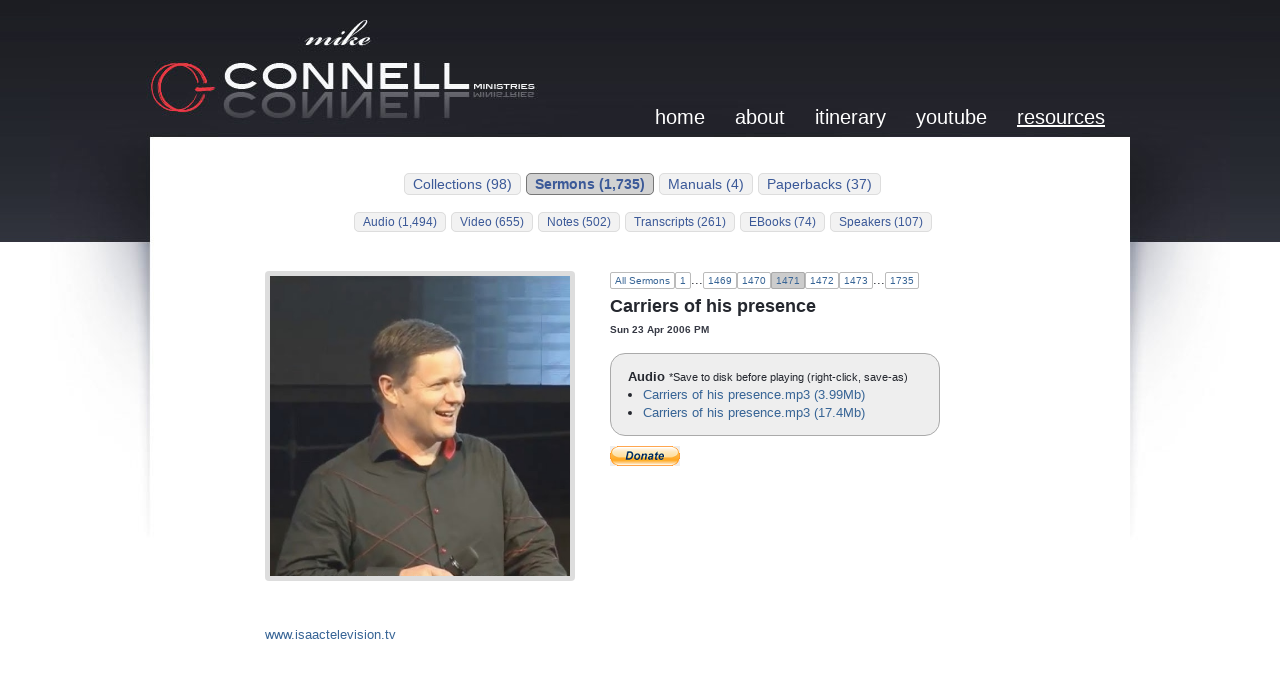

--- FILE ---
content_type: text/html; charset=utf-8
request_url: http://mikeconnellministries.com/sermons/765/Carriers-of-his-presence.aspx
body_size: 6610
content:


<!DOCTYPE html PUBLIC "-//W3C//DTD XHTML 1.0 Transitional//EN" "http://www.w3.org/TR/xhtml1/DTD/xhtml1-transitional.dtd">
<html xmlns="http://www.w3.org/1999/xhtml">
<head id="ctl00_h"><meta http-equiv="Content-Type" content="text/html; charset=utf-8" /><meta http-equiv="content-language" content="en" /><title>
	Carriers of his presence (Dave Connell) Sun 23 Apr 2006 PM
</title><link rel="Stylesheet" type="text/css" href="../../css/public9.css" />
    <link id="ctl00_head_imgFb" rel="image_src" href="http://mikeconnellministries.com/uploads/speakers/DaveConnell.jpg"></link>
    
    <script language=javascript src="http://mikeconnellministries.com/scripts/fader.js"></script>
    <style type="text/css">
        a.orderNow { padding-left:15px; padding-right:15px; margin:5px 0px; }
        a.disabled { padding-left:15px; padding-right:15px; margin:5px 0px;  }
        a.smalllinks { text-decoration:none; padding-left:5px; }
        a.smalllinks:hover { text-decoration:underline; }
    </style>
    


<script type="text/javascript">
    var _gaq = _gaq || [];
    _gaq.push(['_setAccount', 'UA-27682017-1']);
    _gaq.push(['_trackPageview']);

    (function () {
        var ga = document.createElement('script'); ga.type = 'text/javascript'; ga.async = true;
        ga.src = ('https:' == document.location.protocol ? 'https://ssl' : 'http://www') + '.google-analytics.com/ga.js';
        var s = document.getElementsByTagName('script')[0]; s.parentNode.insertBefore(ga, s);
    })();
</script>

<meta name="description" content="Carriers of his presence (mp3, mp3)
Dave Connell" /></head>
<body class="home">

<div id="fb-root"></div>
<script>    (function (d, s, id) {
        var js, fjs = d.getElementsByTagName(s)[0];
        if (d.getElementById(id)) return;
        js = d.createElement(s); js.id = id;
        js.src = "//connect.facebook.net/en_US/all.js#xfbml=1";
        fjs.parentNode.insertBefore(js, fjs);
    } (document, 'script', 'facebook-jssdk'));</script>


    <form name="aspnetForm" method="post" action="./Carriers-of-his-presence.aspx" id="aspnetForm">
<div>
<input type="hidden" name="__VIEWSTATE" id="__VIEWSTATE" value="/wEPDwULLTE3ODYyNTAwOTRkZN1I1kN4ISkkqfb5VQesxebGknhCM3r9QMz2u0jcBy2Q" />
</div>

<div>

	<input type="hidden" name="__VIEWSTATEGENERATOR" id="__VIEWSTATEGENERATOR" value="BADFA5D0" />
</div>
        <div id="bg1">
            <div id="header-bg">
                <div id="header" class="container">
                    <div id="logo" style="white-space:nowrap;">&nbsp;</div>
                    
    

                    <div id="menu">
                        <ul>
                            <li><a id="ctl00_lnkHome" accesskey="1" href="../../" style="font-size:20px;">home</a> </li>
                            <li><a id="ctl00_lnkAbout1" accesskey="2" href="../../about.aspx" style="font-size:20px;">about</a> </li>
                            <li><a id="ctl00_lnkSchedule1" accesskey="3" href="../../schedule.aspx" style="font-size:20px;">itinerary</a> </li>
                            <li id="ctl00_plhPhotos"><a id="ctl00_lnkPhotos" accesskey="5" href="../../youtube.aspx" style="font-size:20px;">youtube</a> </li>
                            <li><a id="ctl00_lnkStore1" accesskey="6" href="../../conference_sets.aspx" style="font-size:20px;text-decoration:underline;">resources</a> </li>
                        </ul>
                    </div>
                </div>
            </div>
            <div id="page-bg">
                
    <div class=bct>&nbsp;</div>

    <div class="topmenu" >
        <a class="menu" href="../../conference_sets.aspx">Collections (98)</a><a class="selected" href="../../sermons.aspx">Sermons (1,735)</a><a class="menu" href="../../manuals.aspx">Manuals (4)</a><a class="menu" href="../../paperbacks.aspx">Paperbacks (37)</a>
    </div>

    <div class="topmenu2" >
        <a class="menu" href="../../audio.aspx">Audio (1,494)</a><a class="menu" href="../../video.aspx">Video (655)</a><a class="menu" href="../../notes.aspx">Notes (502)</a><a class="menu" href="../../transcripts.aspx">Transcripts (261)</a><a class="menu" href="../../ebooks.aspx">EBooks (74)</a><a class="menu" href="../../speakers.aspx">Speakers (107)</a>
    </div>


    <table border=0 align="center" cellpadding="0" cellspacing="0" style="margin-top: 40px; margin-bottom: 20px" width="750px" >
        <tr>
            <td valign="top" nowrap="nowrap" width="40%">
                <div style="padding-right:10px"><img id="ctl00_body_imgProduct" title="Carriers of his presence" class="sermonimageshite" src="../../uploads/speakers/DaveConnell.jpg" alt="Carriers of his presence" style="width:300px;border-width:0px;" /></div>


                <div class="facebook_like" style="margin-top:5px;">
                    <table width="320" align="left">
                        <tr>
                            <td width="160" align=left>
                                <div id="ctl00_body_divLike" data-width="160" data-title="Carriers of his presence" class="fb-like" data-send="false" data-show-faces="false" data-action="recommend" style="width:160px" data-layout="button_count" data-href="http://mikeconnellministries.com/sermons/765/Carriers-of-his-presence.aspx"></div>
                            </td>
                            <td  style="white-space:nowrap; text-align:right;">
                            </td>
                        </tr>
                    </table>
                </div>

                <div style="text-align:left; margin-top:5px">
                    <div style="margin-top:10px;  opacity:0.9 ">
                        
                    </div>
                    

                    <div style="margin-top:10px"><a id="ctl00_body_lnkWebsite" href="http://www.isaactelevision.tv" target="_blank">www.isaactelevision.tv</a></div>
                    <div></div>
                </div>

            </td>
            <td valign="top"  style="padding-left:25px;" align=left>
                
                <div id="ctl00_body_secondNavMenu" style="margin-bottom:10px;">
                    <span id="ctl00_body_lblNavAllSermons" class="nav"><a title="All Sermons" href="../../sermons.aspx">All Sermons</a><a title="Fri 26 Dec 2025: Kingdom Positioning | Spirit Life Downloads with Derek Dunn - Session 6" href="../2196/Kingdom-Positioning-%7c-Spirit-Life-Downloads-with-Derek-Dunn-Session-6.aspx">1</a>...<a title="Sun 30 Apr 2006 PM: Called to Conquer" href="../760/Called-to-Conquer.aspx">1469</a><a title="Sun 30 Apr 2006 AM: Make Your Life Count" href="../326/Make-Your-Life-Count.aspx">1470</a><a title="Sun 23 Apr 2006 PM: Carriers of his presence" class="selected" href="Carriers-of-his-presence.aspx">1471</a><a title="Sun 16 Apr 2006 PM: Easter 2004 - Why the Cross and the Power of the Resurection (2 of 2)" href="../770/Easter-2004-Why-the-Cross-and-the-Power-of-the-Resurection-2-of-2.aspx">1472</a><a title="Sun 16 Apr 2006: Easter 2004 - Why the Cross and the power of the Resurection (1 of 2)" href="../769/Easter-2004-Why-the-Cross-and-the-power-of-the-Resurection-1-of-2.aspx">1473</a>...<a title="Mon 9 Feb 1998: Principles of Growth" href="../350/Principles-of-Growth.aspx">1735</a></span>
                </div>
                
                
                

                <h1 class="product" style="margin-top:-5px; font-size:18px">Carriers of his presence</h1>
                <h2 class="product">
                    <div style="margin-top:5px; margin-bottom:5px">
                        <a id="ctl00_body_lnkParentAlt" style="display:block"></a>
                        <a id="ctl00_body_lnkParent"></a>
                    </div>
                    <div style="font-size:smaller;">
                        <strong>Sun 23 Apr 2006 PM</strong> 
                        <span id="ctl00_body_litLocation" style="margin-left:10px"></span>
                    </div>
                </h2>
                
                    <table class="payment" width="330" style="margin-top:15px">
                        <tr>
                            <td>
                                <ul id="ctl00_body_plh" style="padding-left: 25px; margin-bottom:10px;"><li id="ctl00_body_ctl164_bullet" style="list-style-type:none;margin-left:-15px;padding-top:10px;"><a id="ctl00_body_ctl164_lnkText" style="font: 13px/14px 'Trebuchet MS', Arial, Helvetica, sans-serif;"></a><span id="ctl00_body_ctl164_lblHead" style="font-weight:bold;">Audio</span> <span id="ctl00_body_ctl164_lbl" style="font-size:Smaller;">*Save to disk before playing (right-click, save-as)</span> </li><li id="ctl00_body_ctl165_bullet"><a id="ctl00_body_ctl165_lnkText" title="Carriers of his presence_Dave Connell_23-04-2006_pm.mp3 (3.99Mb)" href="http://d1vg25nf2r9ow7.cloudfront.net/audio/2006/Carriers+of+his+presence_Dave+Connell_23-04-2006_pm.mp3" style="font: 13px/14px 'Trebuchet MS', Arial, Helvetica, sans-serif;">Carriers of his presence.mp3 (3.99Mb)</a><span id="ctl00_body_ctl165_lblHead" style="font-weight:bold;"></span> <span id="ctl00_body_ctl165_lbl" style="font-size:Smaller;"></span> </li><li id="ctl00_body_ctl166_bullet"><a id="ctl00_body_ctl166_lnkText" title="Carriers of his presence_Dave Connell_23-04-2006_pm.mp3 (17.4Mb)" href="http://d1vg25nf2r9ow7.cloudfront.net/audio/2006/Carriers+of+his+presence_Dave+Connell_23-04-2006_pm.mp3" style="font: 13px/14px 'Trebuchet MS', Arial, Helvetica, sans-serif;">Carriers of his presence.mp3 (17.4Mb)</a><span id="ctl00_body_ctl166_lblHead" style="font-weight:bold;"></span> <span id="ctl00_body_ctl166_lbl" style="font-size:Smaller;"></span> </li></ul>
                                
                            </td>
                        </tr>
                    </table>

                                <div>
                                    <a id="ctl00_body_lnkDonate_lnkDonate" title="Paypal (or credit-card) Donation" href="../../support"><img title="Paypal (or credit-card) Donation" src="../../images/donate.png" alt="" style="border-width:0px;" /></a>


                                </div>
                    
                
            </td>
        </tr>
    </table>

    

    

    <div style="text-align:center;"> 
        <a name="video"></a>
         
    </div>

    


    <a name="notes"></a>
        
    
    <div style="text-align:center;"> 
        <a name="photos">
        
        </a>
    </div>



    

    <div class="nav" style="margin-bottom:50px; padding-top:20px; text-align:center">
        
    </div>

    <table style="margin-top:30px; margin-bottom:50px" align="center" class="products" cellpadding="5" cellspacing="0">
        <tr id="ctl00_body_rowLinks" style="font-size:larger" align="left">
	<td nowrap="nowrap"><a class="menu" href="../../conference_sets.aspx">Collections (98)</a></td>
	<td nowrap="nowrap"><a class="menu" href="../../manuals.aspx">Manuals (4)</a></td>
	<td nowrap="nowrap"><a class="selected" href="../../sermons.aspx">Sermons (1,735)</a></td>
	<td nowrap="nowrap"><a class="menu" href="../../speakers.aspx">Speakers (107)</a></td>
</tr>

        <tr id="ctl00_body_rowRandom" align="left">
	<td nowrap="nowrap" valign="top"><div><a title="Contend for the Supernatural" class="smalllinks" href="../../sets/597/Contend-for-the-Supernatural.aspx">Contend for the Supernatural</a></div><div><a title="Healing the Wound of Fatherlessness School" class="smalllinks" href="../../sets/2100/Healing-the-Wound-of-Fatherlessness-School.aspx">Healing the Wound of Father...</a></div><div><a title="Living Sanctuary Brethren Church" class="smalllinks" href="../../sets/844/Living-Sanctuary-Brethren-Church.aspx">Living Sanctuary Brethren C...</a></div><div><a title="The Coming Kingdom" class="smalllinks" href="../../sets/2016/The-Coming-Kingdom.aspx">The Coming Kingdom</a></div><div><a title="Hosting Shane Willard (2011)" class="smalllinks" href="../../sets/1490/Hosting-Shane-Willard-2011.aspx">Hosting Shane Willard (2011)</a></div><div><a title="Five Seconds After You Die" class="smalllinks" href="../../sets/1438/Five-Seconds-After-You-Die.aspx">Five Seconds After You Die</a></div><div><a title="Destiny Decisions" class="smalllinks" href="../../sets/937/Destiny-Decisions.aspx">Destiny Decisions</a></div><div><a title="Hearing the Voice of God" class="smalllinks" href="../../sets/1270/Hearing-the-Voice-of-God.aspx">Hearing the Voice of God</a></div><div><a title="Deliverance Training (Special Topics)" class="smalllinks" href="../../sets/1439/Deliverance-Training-Special-Topics.aspx">Deliverance Training (Speci...</a></div><div><a title="Leaving a Legacy" class="smalllinks" href="../../sets/1506/Leaving-a-Legacy.aspx">Leaving a Legacy</a></div><div><a title="Eternal Rewards" class="smalllinks" href="../../sets/1872/Eternal-Rewards.aspx">Eternal Rewards</a></div><div><a title="Healing from Abortion, Miscarriage &amp; Adoption" class="smalllinks" href="../../sets/1493/Healing-from-Abortion-Miscarriage-and-Adoption.aspx">Healing from Abortion, Misc...</a></div><div><a title="Royal Priesthood" class="smalllinks" href="../../sets/605/Royal-Priesthood.aspx">Royal Priesthood</a></div><div><a title="Hosting Shane Willard (2008)" class="smalllinks" href="../../sets/1489/Hosting-Shane-Willard-2008.aspx">Hosting Shane Willard (2008)</a></div><div><a title="Healing a Wounded Spirit" class="smalllinks" href="../../sets/802/Healing-a-Wounded-Spirit.aspx">Healing a Wounded Spirit</a></div><div><a title="Ten Commandments (Shane Willard 2009)" class="smalllinks" href="../../sets/1090/Ten-Commandments-Shane-Willard-2009.aspx">Ten Commandments (Shane Wil...</a></div></td>
	<td nowrap="nowrap" valign="top"><div><a title="Activating the Gifts (Manual)" class="smalllinks" href="../../manuals/45/Activating-the-Gifts-Manual.aspx">Activating the Gifts (Manual)</a></div><div><a title="Exercising Spiritual Authority (Manual)" class="smalllinks" href="../../manuals/20/Exercising-Spiritual-Authority-Manual.aspx">Exercising Spiritual Author...</a></div><div><a title="Deliverance and Healing (Manual)" class="smalllinks" href="../../manuals/21/Deliverance-and-Healing-Manual.aspx">Deliverance and Healing (Ma...</a></div><div><a title="Building a Strong Spirit (Manual)" class="smalllinks" href="../../manuals/2020/Building-a-Strong-Spirit-Manual.aspx">Building a Strong Spirit (M...</a></div><div style="margin-top:15px;"><a class="menu" href="../../paperbacks.aspx">Paperbacks (37)</a></div><div><a title="Exercising Spiritual Authority (Manual and 6 sermons)" class="smalllinks" href="https://www.amazon.com/gp/product/B08STHXX78" target="_blank">Exercising Spiritual Author...</a></div><div><a title="Comfort in Times of Trouble (3 sermons)" class="smalllinks" href="https://www.amazon.com/gp/product/1497483670" target="_blank">Comfort in Times of Trouble...</a></div><div><a title="Freedom Evangelistic Messages (12 sermons)" class="smalllinks" href="https://www.amazon.com/gp/product/1497587131" target="_blank">Freedom Evangelistic Messag...</a></div><div><a title="Leadership Seminar: Hosting Shane Willard (6 sermons)" class="smalllinks" href="https://www.amazon.com/gp/product/1496157818" target="_blank">Leadership Seminar: Hosting...</a></div><div><a title="Hearing the Voice of God ~ Activating the Gifts of the Spirit (11 sermons)" class="smalllinks" href="https://www.amazon.com/gp/product/1482602881" target="_blank">Hearing the Voice of God ~ ...</a></div><div><a title="Deliverance and Healing (Manual)" class="smalllinks" href="https://www.amazon.com/gp/product/1482769883" target="_blank">Deliverance and Healing (Ma...</a></div><div><a title="Taming the Tongue ~ Purpose and Destiny (19 sermons)" class="smalllinks" href="https://www.amazon.com/gp/product/1481286102" target="_blank">Taming the Tongue ~ Purpose...</a></div><div><a title="The Making of a King" class="smalllinks" href="https://www.amazon.com/gp/product/B0926TNWGY" target="_blank">The Making of a King</a></div><div><a title="Five Seconds After You Die (5 sermons)" class="smalllinks" href="https://www.amazon.com/gp/product/1493516434" target="_blank">Five Seconds After You Die ...</a></div><div><a title="Eternal Rewards (manual)" class="smalllinks" href="https://www.amazon.com/gp/product/B08SNP2N74" target="_blank">Eternal Rewards (manual)</a></div><div><a title="Eternal Rewards (12 sermons, Large Print)" class="smalllinks" href="https://www.amazon.com/gp/product/B08KH3SC34" target="_blank">Eternal Rewards (12 sermons...</a></div><div><a title="Healing from Abortion, Miscarriage &amp; Adoption (5 sermons)" class="smalllinks" href="https://www.amazon.com/gp/product/B099BVNT9V" target="_blank">Healing from Abortion, Misc...</a></div><div><a title="First Principles - Biblical Foundations (7 sermons)" class="smalllinks" href="https://www.amazon.com/gp/product/1496022815" target="_blank">First Principles - Biblical...</a></div></td>
	<td nowrap="nowrap" valign="top"><div><a title=" Missions Accomplished" class="smalllinks" href="../682/-Missions-Accomplished.aspx"> Missions Accomplished</a></div><div><a title="Roll the Rock Away (2 of 2)" class="smalllinks" href="../734/Roll-the-Rock-Away-2-of-2.aspx">Roll the Rock Away (2 of 2)</a></div><div><a title="People of the Spirit" class="smalllinks" href="../1834/People-of-the-Spirit.aspx">People of the Spirit</a></div><div><a title="Ian Wright" class="smalllinks" href="../1939/Ian-Wright.aspx">Ian Wright</a></div><div><a title="Strengthen Your Faith - Make an impact with your life (4 of 5)" class="smalllinks" href="../1153/Strengthen-Your-Faith-Make-an-impact-with-your-life-4-of-5.aspx">Strengthen Your Faith - Mak...</a></div><div><a title="Make Room for God (1 of 3)" class="smalllinks" href="../306/Make-Room-for-God-1-of-3.aspx">Make Room for God (1 of 3)</a></div><div><a title="Discipleship - Becoming like Christ (4 of 5)" class="smalllinks" href="../451/Discipleship-Becoming-like-Christ-4-of-5.aspx">Discipleship - Becoming lik...</a></div><div><a title="Imagination (1 of 4)" class="smalllinks" href="../28/Imagination-1-of-4.aspx">Imagination (1 of 4)</a></div><div><a title="Power of the Resurrection (3 of 3)" class="smalllinks" href="../2094/Power-of-the-Resurrection-3-of-3.aspx">Power of the Resurrection (...</a></div><div><a title="Mike Connell &amp; Brent Douglas (10 of 11)" class="smalllinks" href="../1935/Mike-Connell-and-Brent-Douglas-10-of-11.aspx">Mike Connell & Brent Dougla...</a></div><div><a title="Win battle for mind" class="smalllinks" href="../363/Win-battle-for-mind.aspx">Win battle for mind</a></div><div><a title="Prophecy (2 of 2)" class="smalllinks" href="../1129/Prophecy-2-of-2.aspx">Prophecy (2 of 2)</a></div><div><a title="Envy" class="smalllinks" href="../1644/Envy.aspx">Envy</a></div><div><a title="Recognising and Withstanding Jezebel&#39;s attack (3 of 3)" class="smalllinks" href="../216/Recognising-and-Withstanding-Jezebels-attack-3-of-3.aspx">Recognising and Withstandin...</a></div><div><a title="Planned for God&#39;s Pleasure (2 of 5)" class="smalllinks" href="../453/Planned-for-Gods-Pleasure-2-of-5.aspx">Planned for God's Pleasure ...</a></div><div><a title="Session 2 - The Importance of Forgiveness | Freedom Encounter 2025" class="smalllinks" href="../2133/Session-2-The-Importance-of-Forgiveness-%7c-Freedom-Encounter-2025.aspx">Session 2 - The Importance ...</a></div></td>
	<td nowrap="nowrap" valign="top"><div><a title="Mike Connell" class="smalllinks" href="../../sermons.aspx?speak=1">Mike Connell (1,224)</a></div><div><a title="Dave Connell" class="smalllinks" href="../../sermons.aspx?speak=3" style="color:Black;text-decoration:underline;">Dave Connell (205)</a></div><div><a title="Shane Willard" class="smalllinks" href="../../sermons.aspx?speak=6">Shane Willard (76)</a></div><div><a title="Doug Li" class="smalllinks" href="../../sermons.aspx?speak=11">Doug Li (39)</a></div><div><a title="Joy Connell" class="smalllinks" href="../../sermons.aspx?speak=2">Joy Connell (30)</a></div><div><a title="Steve Roberts" class="smalllinks" href="../../sermons.aspx?speak=17">Steve Roberts (26)</a></div><div><a title="Kate Connell" class="smalllinks" href="../../sermons.aspx?speak=4">Kate Connell (18)</a></div><div><a title="Brent Douglas" class="smalllinks" href="../../sermons.aspx?speak=60">Brent Douglas (18)</a></div><div><a title="Andrew Shepherd" class="smalllinks" href="../../sermons.aspx?speak=14">Andrew Shepherd (1)</a></div><div><a title="Patty Valenzeula" class="smalllinks" href="../../sermons.aspx?speak=96">Patty Valenzeula (4)</a></div><div><a title="Greg Crawford" class="smalllinks" href="../../sermons.aspx?speak=49">Greg Crawford (1)</a></div><div><a title="Ian Johnson" class="smalllinks" href="../../sermons.aspx?speak=18">Ian Johnson (3)</a></div><div><a title="Nouman Mehboob" class="smalllinks" href="../../sermons.aspx?speak=86">Nouman Mehboob (1)</a></div><div><a title="Ian Wright" class="smalllinks" href="../../sermons.aspx?speak=102">Ian Wright (2)</a></div><div><a title="Glen Gerryn" class="smalllinks" href="../../sermons.aspx?speak=39">Glen Gerryn (2)</a></div><div><a title="Bruce Greaves" class="smalllinks" href="../../sermons.aspx?speak=103">Bruce Greaves (1)</a></div></td>
</tr>

    </table>



    <div style="height:30px">&nbsp;</div>

            </div>
        </div>
            <div id="bg2">
                <div id="footer-box-bg">
                    <div id="footer-box-bgtop">                
                        <div id="footer-box" class="three-cols container">
                            
                        </div>
                    </div>
                </div>
            </div>
    </form>
</body>
</html>

--- FILE ---
content_type: application/x-javascript
request_url: http://mikeconnellministries.com/scripts/fader.js
body_size: 948
content:
var FADE_SPEED   = 0.25;
var FADERS = new Array();

function Fader(imageId)
{
	this.imageId = imageId;
	this.index = 0;
	this.rotateSpeed = 3000;	//Msecs
	this.fadeSpeed	 = 0.25		//secs
	
	this.srcs = new Array();
	this.links = new Array();
	this.titles = new Array();
}
Fader.prototype.Add = function(src, link, title)
{
	this.srcs.push(src);
	this.links.push(link);
	this.titles.push(title);
}
Fader.prototype.Next = function()
{
	this.index++;
	if (this.index >= this.srcs.length)
		this.index = 0;
}

function OnLoadEvent() 
{
	for (var i=0; i<FADERS.length; i++)
	{
		var fader = FADERS[i];
		window.setTimeout("Preload('" + fader.imageId + "')", 1000); 
		window.setInterval("ShowNext('" + fader.imageId + "')", fader.rotateSpeed); 
	}
}
function GetFader(imageId)
{
	for (var i=0; i<FADERS.length; i++)
		if (FADERS[i].imageId == imageId)
			return FADERS[i];
	return null;
}
function Preload(imageId)
{
	var fader = GetFader(imageId);
	if (null == fader)
		return;

	var srcs = fader.srcs;
	for (var j=0; j<srcs.length; j++)
	{	
		var img = new Image();
		img.src = srcs[j];
	}
}
function ShowNext(imageId)
{
	var fader = GetFader(imageId);
	if (null == fader)
		return;
	fader.Next();
	ShowImage(fader);
}
function OnImageClick(imageId)
{
	var fader = GetFader(imageId);
	var link = fader.links[fader.index];
	if (null != link && '' != link)
		window.open(link, '_duncan');
}
function ShowImage(fader)
{
	var img = document.getElementById(fader.imageId);
	if (null == img)
		return;

	if (document.all)
	{
		img.style.filter="blendTrans(duration=" + fader.fadeSpeed + ")";
		img.filters.blendTrans.Apply();
	}
	
	img.src = fader.srcs[fader.index];
	img.title = fader.titles[fader.index];
	img.alt = fader.titles[fader.index];

	var span = document.getElementById('ImageCaption');
	if (null != span)
	{ span.innerText = 'Image ' + img.title; }

	if (document.all)
	{
		img.filters.blendTrans.Play()
	}
}
